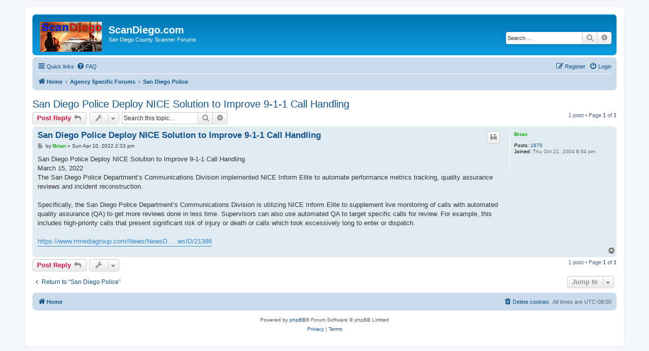

--- FILE ---
content_type: text/html; charset=UTF-8
request_url: https://www.scandiego.com/viewtopic.php?f=3&p=8549&sid=cdcab0088a782196d1cce0cdcc9f2c33
body_size: 4788
content:
<!DOCTYPE html>
<html dir="ltr" lang="en-us">
<head>
<meta charset="utf-8" />
<meta http-equiv="X-UA-Compatible" content="IE=edge">
<meta name="viewport" content="width=device-width, initial-scale=1" />

<title>San Diego Police Deploy NICE Solution to Improve 9-1-1 Call Handling - ScanDiego.com</title>

	<link rel="alternate" type="application/atom+xml" title="Feed - ScanDiego.com" href="/app.php/feed?sid=06a6358dd33ebd44f6335fa64945033a">			<link rel="alternate" type="application/atom+xml" title="Feed - New Topics" href="/app.php/feed/topics?sid=06a6358dd33ebd44f6335fa64945033a">		<link rel="alternate" type="application/atom+xml" title="Feed - Forum - San Diego Police" href="/app.php/feed/forum/3?sid=06a6358dd33ebd44f6335fa64945033a">	<link rel="alternate" type="application/atom+xml" title="Feed - Topic - San Diego Police Deploy NICE Solution to Improve 9-1-1 Call Handling" href="/app.php/feed/topic/2025?sid=06a6358dd33ebd44f6335fa64945033a">	
	<link rel="canonical" href="https://www.scandiego.com/viewtopic.php?t=2025">

<!--
	phpBB style name: prosilver
	Based on style:   prosilver (this is the default phpBB3 style)
	Original author:  Tom Beddard ( http://www.subBlue.com/ )
	Modified by:
-->

<link href="./assets/css/font-awesome.min.css?assets_version=42" rel="stylesheet">
<link href="./styles/prosilver/theme/stylesheet.css?assets_version=42" rel="stylesheet">
<link href="./styles/prosilver/theme/en_us/stylesheet.css?assets_version=42" rel="stylesheet">




<!--[if lte IE 9]>
	<link href="./styles/prosilver/theme/tweaks.css?assets_version=42" rel="stylesheet">
<![endif]-->





</head>
<body id="phpbb" class="nojs notouch section-viewtopic ltr ">


<div id="wrap" class="wrap">
	<a id="top" class="top-anchor" accesskey="t"></a>
	<div id="page-header">
		<div class="headerbar" role="banner">
					<div class="inner">

			<div id="site-description" class="site-description">
		<a id="logo" class="logo" href="./index.php?sid=06a6358dd33ebd44f6335fa64945033a" title="Home">
					<span class="site_logo"></span>
				</a>
				<h1>ScanDiego.com</h1>
				<p>San Diego County Scanner Forums</p>
				<p class="skiplink"><a href="#start_here">Skip to content</a></p>
			</div>

									<div id="search-box" class="search-box search-header" role="search">
				<form action="./search.php?sid=06a6358dd33ebd44f6335fa64945033a" method="get" id="search">
				<fieldset>
					<input name="keywords" id="keywords" type="search" maxlength="128" title="Search for keywords" class="inputbox search tiny" size="20" value="" placeholder="Search…" />
					<button class="button button-search" type="submit" title="Search">
						<i class="icon fa-search fa-fw" aria-hidden="true"></i><span class="sr-only">Search</span>
					</button>
					<a href="./search.php?sid=06a6358dd33ebd44f6335fa64945033a" class="button button-search-end" title="Advanced search">
						<i class="icon fa-cog fa-fw" aria-hidden="true"></i><span class="sr-only">Advanced search</span>
					</a>
					<input type="hidden" name="sid" value="06a6358dd33ebd44f6335fa64945033a" />

				</fieldset>
				</form>
			</div>
						
			</div>
					</div>
				<div class="navbar" role="navigation">
	<div class="inner">

	<ul id="nav-main" class="nav-main linklist" role="menubar">

		<li id="quick-links" class="quick-links dropdown-container responsive-menu" data-skip-responsive="true">
			<a href="#" class="dropdown-trigger">
				<i class="icon fa-bars fa-fw" aria-hidden="true"></i><span>Quick links</span>
			</a>
			<div class="dropdown">
				<div class="pointer"><div class="pointer-inner"></div></div>
				<ul class="dropdown-contents" role="menu">
					
											<li class="separator"></li>
																									<li>
								<a href="./search.php?search_id=unanswered&amp;sid=06a6358dd33ebd44f6335fa64945033a" role="menuitem">
									<i class="icon fa-file-o fa-fw icon-gray" aria-hidden="true"></i><span>Unanswered topics</span>
								</a>
							</li>
							<li>
								<a href="./search.php?search_id=active_topics&amp;sid=06a6358dd33ebd44f6335fa64945033a" role="menuitem">
									<i class="icon fa-file-o fa-fw icon-blue" aria-hidden="true"></i><span>Active topics</span>
								</a>
							</li>
							<li class="separator"></li>
							<li>
								<a href="./search.php?sid=06a6358dd33ebd44f6335fa64945033a" role="menuitem">
									<i class="icon fa-search fa-fw" aria-hidden="true"></i><span>Search</span>
								</a>
							</li>
					
										<li class="separator"></li>

									</ul>
			</div>
		</li>

				<li data-skip-responsive="true">
			<a href="/app.php/help/faq?sid=06a6358dd33ebd44f6335fa64945033a" rel="help" title="Frequently Asked Questions" role="menuitem">
				<i class="icon fa-question-circle fa-fw" aria-hidden="true"></i><span>FAQ</span>
			</a>
		</li>
						
			<li class="rightside"  data-skip-responsive="true">
			<a href="./ucp.php?mode=login&amp;redirect=viewtopic.php%3Ff%3D3%26p%3D8549&amp;sid=06a6358dd33ebd44f6335fa64945033a" title="Login" accesskey="x" role="menuitem">
				<i class="icon fa-power-off fa-fw" aria-hidden="true"></i><span>Login</span>
			</a>
		</li>
					<li class="rightside" data-skip-responsive="true">
				<a href="./ucp.php?mode=register&amp;sid=06a6358dd33ebd44f6335fa64945033a" role="menuitem">
					<i class="icon fa-pencil-square-o  fa-fw" aria-hidden="true"></i><span>Register</span>
				</a>
			</li>
						</ul>

	<ul id="nav-breadcrumbs" class="nav-breadcrumbs linklist navlinks" role="menubar">
				
		
		<li class="breadcrumbs" itemscope itemtype="https://schema.org/BreadcrumbList">

			
							<span class="crumb" itemtype="https://schema.org/ListItem" itemprop="itemListElement" itemscope><a itemprop="item" href="./index.php?sid=06a6358dd33ebd44f6335fa64945033a" accesskey="h" data-navbar-reference="index"><i class="icon fa-home fa-fw"></i><span itemprop="name">Home</span></a><meta itemprop="position" content="1" /></span>

											
								<span class="crumb" itemtype="https://schema.org/ListItem" itemprop="itemListElement" itemscope data-forum-id="40"><a itemprop="item" href="./viewforum.php?f=40&amp;sid=06a6358dd33ebd44f6335fa64945033a"><span itemprop="name">Agency Specific Forums</span></a><meta itemprop="position" content="2" /></span>
															
								<span class="crumb" itemtype="https://schema.org/ListItem" itemprop="itemListElement" itemscope data-forum-id="3"><a itemprop="item" href="./viewforum.php?f=3&amp;sid=06a6358dd33ebd44f6335fa64945033a"><span itemprop="name">San Diego Police</span></a><meta itemprop="position" content="3" /></span>
							
					</li>

		
					<li class="rightside responsive-search">
				<a href="./search.php?sid=06a6358dd33ebd44f6335fa64945033a" title="View the advanced search options" role="menuitem">
					<i class="icon fa-search fa-fw" aria-hidden="true"></i><span class="sr-only">Search</span>
				</a>
			</li>
			</ul>

	</div>
</div>
	</div>

	
	<a id="start_here" class="anchor"></a>
	<div id="page-body" class="page-body" role="main">
		
		
<h2 class="topic-title"><a href="./viewtopic.php?t=2025&amp;sid=06a6358dd33ebd44f6335fa64945033a">San Diego Police Deploy NICE Solution to Improve 9-1-1 Call Handling</a></h2>
<!-- NOTE: remove the style="display: none" when you want to have the forum description on the topic body -->
<div style="display: none !important;">This forum is used for topics that specifically relate to the San Diego Police Department. Post here for topics about general SDPD scanning, information and terminology.<br /></div>


<div class="action-bar bar-top">
	
			<a href="./posting.php?mode=reply&amp;t=2025&amp;sid=06a6358dd33ebd44f6335fa64945033a" class="button" title="Post a reply">
							<span>Post Reply</span> <i class="icon fa-reply fa-fw" aria-hidden="true"></i>
					</a>
	
			<div class="dropdown-container dropdown-button-control topic-tools">
		<span title="Topic tools" class="button button-secondary dropdown-trigger dropdown-select">
			<i class="icon fa-wrench fa-fw" aria-hidden="true"></i>
			<span class="caret"><i class="icon fa-sort-down fa-fw" aria-hidden="true"></i></span>
		</span>
		<div class="dropdown">
			<div class="pointer"><div class="pointer-inner"></div></div>
			<ul class="dropdown-contents">
																												<li>
					<a href="./viewtopic.php?t=2025&amp;sid=06a6358dd33ebd44f6335fa64945033a&amp;view=print" title="Print view" accesskey="p">
						<i class="icon fa-print fa-fw" aria-hidden="true"></i><span>Print view</span>
					</a>
				</li>
											</ul>
		</div>
	</div>
	
			<div class="search-box" role="search">
			<form method="get" id="topic-search" action="./search.php?sid=06a6358dd33ebd44f6335fa64945033a">
			<fieldset>
				<input class="inputbox search tiny"  type="search" name="keywords" id="search_keywords" size="20" placeholder="Search this topic…" />
				<button class="button button-search" type="submit" title="Search">
					<i class="icon fa-search fa-fw" aria-hidden="true"></i><span class="sr-only">Search</span>
				</button>
				<a href="./search.php?sid=06a6358dd33ebd44f6335fa64945033a" class="button button-search-end" title="Advanced search">
					<i class="icon fa-cog fa-fw" aria-hidden="true"></i><span class="sr-only">Advanced search</span>
				</a>
				<input type="hidden" name="t" value="2025" />
<input type="hidden" name="sf" value="msgonly" />
<input type="hidden" name="sid" value="06a6358dd33ebd44f6335fa64945033a" />

			</fieldset>
			</form>
		</div>
	
			<div class="pagination">
			1 post
							&bull; Page <strong>1</strong> of <strong>1</strong>
					</div>
		</div>




			<div id="p8549" class="post has-profile bg2">
		<div class="inner">

		<dl class="postprofile" id="profile8549">
			<dt class="no-profile-rank no-avatar">
				<div class="avatar-container">
																			</div>
								<a href="./memberlist.php?mode=viewprofile&amp;u=3&amp;sid=06a6358dd33ebd44f6335fa64945033a" style="color: #00AA00;" class="username-coloured">Brian</a>							</dt>

									
		<dd class="profile-posts"><strong>Posts:</strong> <a href="./search.php?author_id=3&amp;sr=posts&amp;sid=06a6358dd33ebd44f6335fa64945033a">1670</a></dd>		<dd class="profile-joined"><strong>Joined:</strong> Thu Oct 21, 2004 8:54 pm</dd>		
		
						
						
		</dl>

		<div class="postbody">
						<div id="post_content8549">

					<h3 class="first">
						<a href="./viewtopic.php?p=8549&amp;sid=06a6358dd33ebd44f6335fa64945033a#p8549">San Diego Police Deploy NICE Solution to Improve 9-1-1 Call Handling</a>
		</h3>

													<ul class="post-buttons">
																																									<li>
							<a href="./posting.php?mode=quote&amp;p=8549&amp;sid=06a6358dd33ebd44f6335fa64945033a" title="Reply with quote" class="button button-icon-only">
								<i class="icon fa-quote-left fa-fw" aria-hidden="true"></i><span class="sr-only">Quote</span>
							</a>
						</li>
														</ul>
							
						<p class="author">
									<a class="unread" href="./viewtopic.php?p=8549&amp;sid=06a6358dd33ebd44f6335fa64945033a#p8549" title="Post">
						<i class="icon fa-file fa-fw icon-lightgray icon-md" aria-hidden="true"></i><span class="sr-only">Post</span>
					</a>
								<span class="responsive-hide">by <strong><a href="./memberlist.php?mode=viewprofile&amp;u=3&amp;sid=06a6358dd33ebd44f6335fa64945033a" style="color: #00AA00;" class="username-coloured">Brian</a></strong> &raquo; </span><time datetime="2022-04-10T21:33:15+00:00">Sun Apr 10, 2022 2:33 pm</time>
			</p>
			
			
			
			
			<div class="content">San Diego Police Deploy NICE Solution to Improve 9-1-1 Call Handling<br>
March 15, 2022<br>
The San Diego Police Department’s Communications Division implemented NICE Inform Elite to automate performance metrics tracking, quality assurance reviews and incident reconstruction.<br>
<br>
Specifically, the San Diego Police Department’s Communications Division is utilizing NICE Inform Elite to supplement live monitoring of calls with automated quality assurance (QA) to get more reviews done in less time. Supervisors can also use automated QA to target specific calls for review. For example, this includes high-priority calls that present significant risk of injury or death or calls which took excessively long to enter or dispatch.<br>
<br>
<a href="https://www.rrmediagroup.com/News/NewsDetails/NewsID/21386" class="postlink">https://www.rrmediagroup.com/News/NewsD ... wsID/21386</a></div>

			
			
									
						
										
						</div>

		</div>

				<div class="back2top">
						<a href="#top" class="top" title="Top">
				<i class="icon fa-chevron-circle-up fa-fw icon-gray" aria-hidden="true"></i>
				<span class="sr-only">Top</span>
			</a>
					</div>
		
		</div>
	</div>

	

	<div class="action-bar bar-bottom">
	
			<a href="./posting.php?mode=reply&amp;t=2025&amp;sid=06a6358dd33ebd44f6335fa64945033a" class="button" title="Post a reply">
							<span>Post Reply</span> <i class="icon fa-reply fa-fw" aria-hidden="true"></i>
					</a>
		
		<div class="dropdown-container dropdown-button-control topic-tools">
		<span title="Topic tools" class="button button-secondary dropdown-trigger dropdown-select">
			<i class="icon fa-wrench fa-fw" aria-hidden="true"></i>
			<span class="caret"><i class="icon fa-sort-down fa-fw" aria-hidden="true"></i></span>
		</span>
		<div class="dropdown">
			<div class="pointer"><div class="pointer-inner"></div></div>
			<ul class="dropdown-contents">
																												<li>
					<a href="./viewtopic.php?t=2025&amp;sid=06a6358dd33ebd44f6335fa64945033a&amp;view=print" title="Print view" accesskey="p">
						<i class="icon fa-print fa-fw" aria-hidden="true"></i><span>Print view</span>
					</a>
				</li>
											</ul>
		</div>
	</div>

	
	
	
			<div class="pagination">
			1 post
							&bull; Page <strong>1</strong> of <strong>1</strong>
					</div>
	</div>


<div class="action-bar actions-jump">
		<p class="jumpbox-return">
		<a href="./viewforum.php?f=3&amp;sid=06a6358dd33ebd44f6335fa64945033a" class="left-box arrow-left" accesskey="r">
			<i class="icon fa-angle-left fa-fw icon-black" aria-hidden="true"></i><span>Return to “San Diego Police”</span>
		</a>
	</p>
	
		<div class="jumpbox dropdown-container dropdown-container-right dropdown-up dropdown-left dropdown-button-control" id="jumpbox">
			<span title="Jump to" class="button button-secondary dropdown-trigger dropdown-select">
				<span>Jump to</span>
				<span class="caret"><i class="icon fa-sort-down fa-fw" aria-hidden="true"></i></span>
			</span>
		<div class="dropdown">
			<div class="pointer"><div class="pointer-inner"></div></div>
			<ul class="dropdown-contents">
																				<li><a href="./viewforum.php?f=36&amp;sid=06a6358dd33ebd44f6335fa64945033a" class="jumpbox-cat-link"> <span> General Forums</span></a></li>
																<li><a href="./viewforum.php?f=1&amp;sid=06a6358dd33ebd44f6335fa64945033a" class="jumpbox-sub-link"><span class="spacer"></span> <span>&#8627; &nbsp; Scanning Discussions</span></a></li>
																<li><a href="./viewforum.php?f=26&amp;sid=06a6358dd33ebd44f6335fa64945033a" class="jumpbox-sub-link"><span class="spacer"></span> <span>&#8627; &nbsp; Frequencies and Talkgroups</span></a></li>
																<li><a href="./viewforum.php?f=11&amp;sid=06a6358dd33ebd44f6335fa64945033a" class="jumpbox-sub-link"><span class="spacer"></span> <span>&#8627; &nbsp; Breaking Incidents</span></a></li>
																<li><a href="./viewforum.php?f=18&amp;sid=06a6358dd33ebd44f6335fa64945033a" class="jumpbox-sub-link"><span class="spacer"></span> <span>&#8627; &nbsp; Non-Radio Related</span></a></li>
																<li><a href="./viewforum.php?f=30&amp;sid=06a6358dd33ebd44f6335fa64945033a" class="jumpbox-sub-link"><span class="spacer"></span> <span>&#8627; &nbsp; Website Related</span></a></li>
																<li><a href="./viewforum.php?f=40&amp;sid=06a6358dd33ebd44f6335fa64945033a" class="jumpbox-cat-link"> <span> Agency Specific Forums</span></a></li>
																<li><a href="./viewforum.php?f=3&amp;sid=06a6358dd33ebd44f6335fa64945033a" class="jumpbox-sub-link"><span class="spacer"></span> <span>&#8627; &nbsp; San Diego Police</span></a></li>
																<li><a href="./viewforum.php?f=38&amp;sid=06a6358dd33ebd44f6335fa64945033a" class="jumpbox-sub-link"><span class="spacer"></span> <span>&#8627; &nbsp; San Diego Fire</span></a></li>
																<li><a href="./viewforum.php?f=4&amp;sid=06a6358dd33ebd44f6335fa64945033a" class="jumpbox-sub-link"><span class="spacer"></span> <span>&#8627; &nbsp; San Diego County Sheriff</span></a></li>
																<li><a href="./viewforum.php?f=6&amp;sid=06a6358dd33ebd44f6335fa64945033a" class="jumpbox-sub-link"><span class="spacer"></span> <span>&#8627; &nbsp; Other Cities Police Scanning</span></a></li>
																<li><a href="./viewforum.php?f=5&amp;sid=06a6358dd33ebd44f6335fa64945033a" class="jumpbox-sub-link"><span class="spacer"></span> <span>&#8627; &nbsp; Other Cities Fire Scanning</span></a></li>
																<li><a href="./viewforum.php?f=37&amp;sid=06a6358dd33ebd44f6335fa64945033a" class="jumpbox-cat-link"> <span> Topic Specific Forums</span></a></li>
																<li><a href="./viewforum.php?f=22&amp;sid=06a6358dd33ebd44f6335fa64945033a" class="jumpbox-sub-link"><span class="spacer"></span> <span>&#8627; &nbsp; San Diego City Trunked Radio System</span></a></li>
																<li><a href="./viewforum.php?f=19&amp;sid=06a6358dd33ebd44f6335fa64945033a" class="jumpbox-sub-link"><span class="spacer"></span> <span>&#8627; &nbsp; Regional Communications System (RCS)</span></a></li>
																<li><a href="./viewforum.php?f=42&amp;sid=06a6358dd33ebd44f6335fa64945033a" class="jumpbox-sub-link"><span class="spacer"></span> <span>&#8627; &nbsp; California State Agencies Communications</span></a></li>
																<li><a href="./viewforum.php?f=17&amp;sid=06a6358dd33ebd44f6335fa64945033a" class="jumpbox-sub-link"><span class="spacer"></span> <span>&#8627; &nbsp; Aviation Scanning</span></a></li>
																<li><a href="./viewforum.php?f=8&amp;sid=06a6358dd33ebd44f6335fa64945033a" class="jumpbox-sub-link"><span class="spacer"></span> <span>&#8627; &nbsp; Federal Scanning</span></a></li>
																<li><a href="./viewforum.php?f=41&amp;sid=06a6358dd33ebd44f6335fa64945033a" class="jumpbox-sub-link"><span class="spacer"></span> <span>&#8627; &nbsp; Military Communications</span></a></li>
											</ul>
		</div>
	</div>

	</div>




			</div>


<div id="page-footer" class="page-footer" role="contentinfo">
	<div class="navbar" role="navigation">
	<div class="inner">

	<ul id="nav-footer" class="nav-footer linklist" role="menubar">
		<li class="breadcrumbs">
									<span class="crumb"><a href="./index.php?sid=06a6358dd33ebd44f6335fa64945033a" data-navbar-reference="index"><i class="icon fa-home fa-fw" aria-hidden="true"></i><span>Home</span></a></span>					</li>
		
				<li class="rightside">All times are <span title="America/Los Angeles">UTC-08:00</span></li>
							<li class="rightside">
				<a href="/app.php/user/delete_cookies?sid=06a6358dd33ebd44f6335fa64945033a" data-ajax="true" data-refresh="true" role="menuitem">
					<i class="icon fa-trash fa-fw" aria-hidden="true"></i><span>Delete cookies</span>
				</a>
			</li>
														</ul>

	</div>
</div>

	<div class="copyright">
				<p class="footer-row">
			<span class="footer-copyright">Powered by <a href="https://www.phpbb.com/">phpBB</a>&reg; Forum Software &copy; phpBB Limited</span>
		</p>
						<p class="footer-row" role="menu">
			<a class="footer-link" href="./ucp.php?mode=privacy&amp;sid=06a6358dd33ebd44f6335fa64945033a" title="Privacy" role="menuitem">
				<span class="footer-link-text">Privacy</span>
			</a>
			|
			<a class="footer-link" href="./ucp.php?mode=terms&amp;sid=06a6358dd33ebd44f6335fa64945033a" title="Terms" role="menuitem">
				<span class="footer-link-text">Terms</span>
			</a>
		</p>
					</div>

	<div id="darkenwrapper" class="darkenwrapper" data-ajax-error-title="AJAX error" data-ajax-error-text="Something went wrong when processing your request." data-ajax-error-text-abort="User aborted request." data-ajax-error-text-timeout="Your request timed out; please try again." data-ajax-error-text-parsererror="Something went wrong with the request and the server returned an invalid reply.">
		<div id="darken" class="darken">&nbsp;</div>
	</div>

	<div id="phpbb_alert" class="phpbb_alert" data-l-err="Error" data-l-timeout-processing-req="Request timed out.">
		<a href="#" class="alert_close">
			<i class="icon fa-times-circle fa-fw" aria-hidden="true"></i>
		</a>
		<h3 class="alert_title">&nbsp;</h3><p class="alert_text"></p>
	</div>
	<div id="phpbb_confirm" class="phpbb_alert">
		<a href="#" class="alert_close">
			<i class="icon fa-times-circle fa-fw" aria-hidden="true"></i>
		</a>
		<div class="alert_text"></div>
	</div>
</div>

</div>

<div>
	<a id="bottom" class="anchor" accesskey="z"></a>
	</div>

<script src="./assets/javascript/jquery-3.7.1.min.js?assets_version=42" type="772409dd1a3591337ea90922-text/javascript"></script>
<script src="./assets/javascript/core.js?assets_version=42" type="772409dd1a3591337ea90922-text/javascript"></script>



<script src="./styles/prosilver/template/forum_fn.js?assets_version=42" type="772409dd1a3591337ea90922-text/javascript"></script>
<script src="./styles/prosilver/template/ajax.js?assets_version=42" type="772409dd1a3591337ea90922-text/javascript"></script>



<script src="/cdn-cgi/scripts/7d0fa10a/cloudflare-static/rocket-loader.min.js" data-cf-settings="772409dd1a3591337ea90922-|49" defer></script><script defer src="https://static.cloudflareinsights.com/beacon.min.js/vcd15cbe7772f49c399c6a5babf22c1241717689176015" integrity="sha512-ZpsOmlRQV6y907TI0dKBHq9Md29nnaEIPlkf84rnaERnq6zvWvPUqr2ft8M1aS28oN72PdrCzSjY4U6VaAw1EQ==" data-cf-beacon='{"version":"2024.11.0","token":"6a5d64022f184fa39597a3784941bf34","r":1,"server_timing":{"name":{"cfCacheStatus":true,"cfEdge":true,"cfExtPri":true,"cfL4":true,"cfOrigin":true,"cfSpeedBrain":true},"location_startswith":null}}' crossorigin="anonymous"></script>
</body>
</html>
